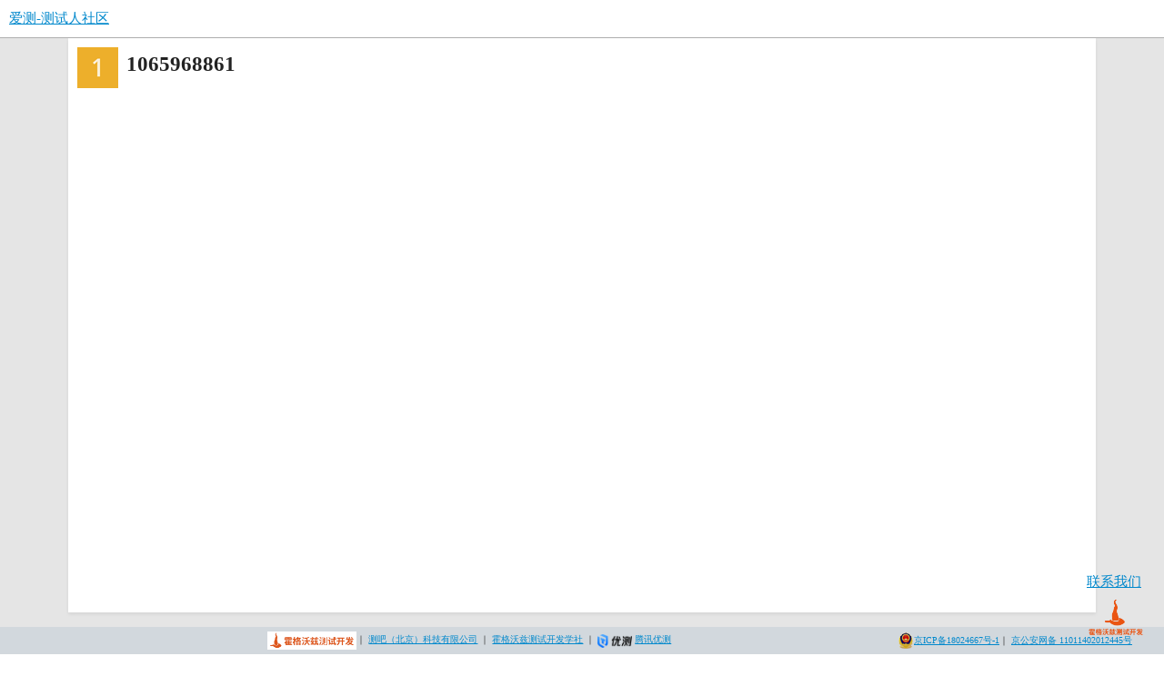

--- FILE ---
content_type: text/html; charset=utf-8
request_url: https://ceshiren.com/u/1065968861
body_size: 3039
content:
<!DOCTYPE html>
<html lang="zh-CN">
  <head>
    <meta charset="utf-8">
    <title>  个人资料 - 1065968861 - 爱测-测试人社区
</title>
    <meta name="description" content="爱测-测试人社区隶属于测吧（北京）科技有限公司，是一个软件测试爱好者的技术交流社区，主要做：软件测试、软件测试入门、自动化测试、 性能测试、测试开发、接口测试、测试开发培训 、自动化测试培训、  python自动化测试、java自动化测试、测试教程、全栈测试、测试面试题、appium 、selenium 、jmeter、jenkins、 loadrunner、测试平台、 开源测试">
    <meta name="generator" content="Discourse 3.1.0.beta2 - https://github.com/discourse/discourse version 964f37476dbbfb978bf99608a62d0da9ddf531fa">
<link rel="icon" type="image/png" href="https://ceshiren.com/uploads/default/optimized/1X/809c63f904a37bc0c6f029bbaf4903c27f03ea8a_2_32x32.png">
<link rel="apple-touch-icon" type="image/png" href="https://ceshiren.com/uploads/default/optimized/1X/809c63f904a37bc0c6f029bbaf4903c27f03ea8a_2_180x180.png">
<meta name="theme-color" media="all" content="#">

<meta name="viewport" content="width=device-width, initial-scale=1.0, minimum-scale=1.0, user-scalable=yes, viewport-fit=cover">
<link rel="canonical" href="https://ceshiren.com/u/1065968861" />

<link rel="search" type="application/opensearchdescription+xml" href="https://ceshiren.com/opensearch.xml" title="爱测-测试人社区 Search">

    <link href="/stylesheets/color_definitions_scheme__3_f808f3d62960ef4ca8c4d734ef87aa84099e0b1b.css?__ws=ceshiren.com" media="all" rel="stylesheet" class="light-scheme"/>

  <link href="/stylesheets/desktop_95c418cb5572080e2410c6845c4a2b6615d60719.css?__ws=ceshiren.com" media="all" rel="stylesheet" data-target="desktop"  />



  <link href="/stylesheets/discourse-cakeday_95c418cb5572080e2410c6845c4a2b6615d60719.css?__ws=ceshiren.com" media="all" rel="stylesheet" data-target="discourse-cakeday"  />
  <link href="/stylesheets/discourse-canned-replies_95c418cb5572080e2410c6845c4a2b6615d60719.css?__ws=ceshiren.com" media="all" rel="stylesheet" data-target="discourse-canned-replies"  />
  <link href="/stylesheets/discourse-checklist_95c418cb5572080e2410c6845c4a2b6615d60719.css?__ws=ceshiren.com" media="all" rel="stylesheet" data-target="discourse-checklist"  />
  <link href="/stylesheets/discourse-data-explorer_95c418cb5572080e2410c6845c4a2b6615d60719.css?__ws=ceshiren.com" media="all" rel="stylesheet" data-target="discourse-data-explorer"  />
  <link href="/stylesheets/discourse-details_95c418cb5572080e2410c6845c4a2b6615d60719.css?__ws=ceshiren.com" media="all" rel="stylesheet" data-target="discourse-details"  />
  <link href="/stylesheets/discourse-footnote_95c418cb5572080e2410c6845c4a2b6615d60719.css?__ws=ceshiren.com" media="all" rel="stylesheet" data-target="discourse-footnote"  />
  <link href="/stylesheets/discourse-local-dates_95c418cb5572080e2410c6845c4a2b6615d60719.css?__ws=ceshiren.com" media="all" rel="stylesheet" data-target="discourse-local-dates"  />
  <link href="/stylesheets/discourse-narrative-bot_95c418cb5572080e2410c6845c4a2b6615d60719.css?__ws=ceshiren.com" media="all" rel="stylesheet" data-target="discourse-narrative-bot"  />
  <link href="/stylesheets/discourse-presence_95c418cb5572080e2410c6845c4a2b6615d60719.css?__ws=ceshiren.com" media="all" rel="stylesheet" data-target="discourse-presence"  />
  <link href="/stylesheets/discourse-solved_95c418cb5572080e2410c6845c4a2b6615d60719.css?__ws=ceshiren.com" media="all" rel="stylesheet" data-target="discourse-solved"  />
  <link href="/stylesheets/discourse-translator_95c418cb5572080e2410c6845c4a2b6615d60719.css?__ws=ceshiren.com" media="all" rel="stylesheet" data-target="discourse-translator"  />
  <link href="/stylesheets/discourse-whos-online_95c418cb5572080e2410c6845c4a2b6615d60719.css?__ws=ceshiren.com" media="all" rel="stylesheet" data-target="discourse-whos-online"  />
  <link href="/stylesheets/docker_manager_95c418cb5572080e2410c6845c4a2b6615d60719.css?__ws=ceshiren.com" media="all" rel="stylesheet" data-target="docker_manager"  />
  <link href="/stylesheets/lazy-yt_95c418cb5572080e2410c6845c4a2b6615d60719.css?__ws=ceshiren.com" media="all" rel="stylesheet" data-target="lazy-yt"  />
  <link href="/stylesheets/poll_95c418cb5572080e2410c6845c4a2b6615d60719.css?__ws=ceshiren.com" media="all" rel="stylesheet" data-target="poll"  />
  <link href="/stylesheets/poll_desktop_95c418cb5572080e2410c6845c4a2b6615d60719.css?__ws=ceshiren.com" media="all" rel="stylesheet" data-target="poll_desktop"  />

  <link href="/stylesheets/desktop_theme_14_5fb50d3b5515d11cfedc67e22495f8a938e61d76.css?__ws=ceshiren.com" media="all" rel="stylesheet" data-target="desktop_theme" data-theme-id="14" data-theme-name="easy footer"/>
<link href="/stylesheets/desktop_theme_15_6f2528b1ef92c93505975fc0bad1a6652dc3ee4e.css?__ws=ceshiren.com" media="all" rel="stylesheet" data-target="desktop_theme" data-theme-id="15" data-theme-name="nav links component"/>
<link href="/stylesheets/desktop_theme_20_34da48df5cb0ac60bf1dfd2364474103dd8cc12d.css?__ws=ceshiren.com" media="all" rel="stylesheet" data-target="desktop_theme" data-theme-id="20" data-theme-name="pdf previews"/>
<link href="/stylesheets/desktop_theme_12_a270c7560dd3817598b91ac9e26a457e5f0c0c8e.css?__ws=ceshiren.com" media="all" rel="stylesheet" data-target="desktop_theme" data-theme-id="12" data-theme-name="tag icons"/>
<link href="/stylesheets/desktop_theme_19_f23edd85225db89b0bcb6b128e47cf092e45e721.css?__ws=ceshiren.com" media="all" rel="stylesheet" data-target="desktop_theme" data-theme-id="19" data-theme-name="footer"/>
<link href="/stylesheets/desktop_theme_18_92a33da1029febbbbd22b771415e588c9b65c209.css?__ws=ceshiren.com" media="all" rel="stylesheet" data-target="desktop_theme" data-theme-id="18" data-theme-name="wechatlogin"/>
<link href="/stylesheets/desktop_theme_3_f3479603cc345e7b042fb22e1f094ca674884926.css?__ws=ceshiren.com" media="all" rel="stylesheet" data-target="desktop_theme" data-theme-id="3" data-theme-name="中型"/>

    
<link rel="preload" href="/theme-javascripts/1e8feee3765d0384a45c4a48342991867a6fa43a.js?__ws=ceshiren.com" as="script">
<script defer="" src="/theme-javascripts/1e8feee3765d0384a45c4a48342991867a6fa43a.js?__ws=ceshiren.com" data-theme-id="3"></script>


<link rel="preload" href="/theme-javascripts/943519c7050dcfb58c5e0730152df799205ccf4e.js?__ws=ceshiren.com" as="script">
<script defer="" src="/theme-javascripts/943519c7050dcfb58c5e0730152df799205ccf4e.js?__ws=ceshiren.com" data-theme-id="15"></script>


<link rel="preload" href="/theme-javascripts/7d730484e16fbc94e066dbb9d7b3eb95f8c87436.js?__ws=ceshiren.com" as="script">
<script defer="" src="/theme-javascripts/7d730484e16fbc94e066dbb9d7b3eb95f8c87436.js?__ws=ceshiren.com" data-theme-id="22"></script>

    <meta id="data-ga-universal-analytics" data-tracking-code="UA-149601593-1" data-json="{&quot;cookieDomain&quot;:&quot;auto&quot;}" data-auto-link-domains="">

  <link rel="preload" href="/assets/google-universal-analytics-v3-4195304cc8fc9564a86cfaf637f43e2582acbb938c5f563f03b3c967c4bf07a4.js" as="script">
<script defer src="/assets/google-universal-analytics-v3-4195304cc8fc9564a86cfaf637f43e2582acbb938c5f563f03b3c967c4bf07a4.js"></script>


        <meta property="og:site_name" content="爱测-测试人社区" />
<meta property="og:type" content="website" />
<meta name="twitter:card" content="summary" />
<meta name="twitter:image" content="https://ceshiren.com/letter_avatar_proxy/v4/letter/1/ecae2f/45.png" />
<meta property="og:image" content="https://ceshiren.com/letter_avatar_proxy/v4/letter/1/ecae2f/45.png" />
<meta property="og:url" content="https://ceshiren.com/u/1065968861" />
<meta name="twitter:url" content="https://ceshiren.com/u/1065968861" />
<meta property="og:title" content="1065968861" />
<meta name="twitter:title" content="1065968861" />

    
  </head>
  <body class="crawler ">
    


<meta http-equiv="Content-Type" content="text/html; charset=gb2312">
<meta name="viewport" content="width=device-width,initial-scale=1,maximum-scale=1,user-scalable=no">

<link rel="preload" href="/theme-javascripts/320b6eafb3b97fe218bdc8a393d51dbe8cff5246.js?__ws=ceshiren.com" as="script">
<script defer="" src="/theme-javascripts/320b6eafb3b97fe218bdc8a393d51dbe8cff5246.js?__ws=ceshiren.com" data-theme-id="17"></script>

    <header>
  <a href="/">
    爱测-测试人社区
  </a>
</header>

    <div id="main-outlet" class="wrap" role="main">
      <div class="user-crawler">
	<img src='https://ceshiren.com/letter_avatar_proxy/v4/letter/1/ecae2f/45.png' alt='1065968861' title='1065968861' />
	<h2 class='username'>1065968861</h2>
</div>

<p></p>



    </div>
    <footer class="container wrap">
  <nav class='crawler-nav'>
    <ul>
      <li itemscope itemtype='http://schema.org/SiteNavigationElement'>
        <span itemprop='name'>
          <a href='/' itemprop="url">首页 </a>
        </span>
      </li>
      <li itemscope itemtype='http://schema.org/SiteNavigationElement'>
        <span itemprop='name'>
          <a href='/categories' itemprop="url">类别 </a>
        </span>
      </li>
      <li itemscope itemtype='http://schema.org/SiteNavigationElement'>
        <span itemprop='name'>
          <a href='/guidelines' itemprop="url">常见问题解答/准则 </a>
        </span>
      </li>
      <li itemscope itemtype='http://schema.org/SiteNavigationElement'>
        <span itemprop='name'>
          <a href='/tos' itemprop="url">服务条款 </a>
        </span>
      </li>
      <li itemscope itemtype='http://schema.org/SiteNavigationElement'>
        <span itemprop='name'>
          <a href='/privacy' itemprop="url">隐私政策 </a>
        </span>
      </li>
    </ul>
  </nav>
  <p class='powered-by-link'>由 <a href="https://www.discourse.org">Discourse</a> 提供技术支持，启用 JavaScript 以获得最佳体验</p>
</footer>

    
    

<div id="scan" class="scanImage" style="Z-INDEX: 100;POSITION: fixed; bottom: 10px;right: 5px;width: 80px;height: 80px;">
    <a href="https://ceshiren.com/t/topic/34752" target="_blank">
      <p style="margin: auto">联系我们</p>
      <img width="80%" height="80%" src="https://ceshiren.com/uploads/default/original/3X/c/2/c26f448ec702250ea16c4c05aa34e25d1b695d3d.png">
      
    </a>
</div>

<footer class="fixed-bottom">
    <div class="footer-content">
        <div class="left-section">
            <img src="https://ceshiren.com/uploads/default/original/3X/d/4/d455a2424c78e3b711a4c7bb61b5db00496056b9.png" height="20px">
            <span>｜<span>
            <a target="_blank" href="https://ceba.ceshiren.com">测吧（北京）科技有限公司</a>
            <span>｜<span>
            <a target="_blank" href="https://testing-studio.com">霍格沃兹测试开发学社</a>
            <span>｜<span>
            <img src="https://ceshiren.com/uploads/default/original/3X/6/5/65fdec55df23c26749117ad9499a2c4b7157047c.png" height="15px">
            <a target="_blank" href="https://utest.21kunpeng.com/home?from=ceba">腾讯优测</a>
        </span></span></span></span></span></span></div>
        
        <div class="right-section">
            <img src="https://ceshiren.com/uploads/default/original/3X/6/3/63ac8bb82b5c9471fd8daddc25b60e376f51d22a.png">
            <a href="https://beian.miit.gov.cn/" target="_blank">京ICP备18024667号-1</a>
            <span>｜<span>
            <a target="_blank" href="https://www.beian.gov.cn/portal/registerSystemInfo?recordcode=11011402012445">京公安网备 11011402012445号</a>
        </span></span></div>
    </div>
</footer>

  </body>
  
</html>


--- FILE ---
content_type: text/css
request_url: https://ceshiren.com/stylesheets/desktop_theme_20_34da48df5cb0ac60bf1dfd2364474103dd8cc12d.css?__ws=ceshiren.com
body_size: 3
content:
.pdf-preview{width:100%;background-color:var(--primary-high);border:0}.attachment.new-tab-pdf:before{display:none}.attachment.new-tab-pdf .new-tab-pdf-icon{margin-right:4px}

/*# sourceMappingURL=desktop_theme_20_34da48df5cb0ac60bf1dfd2364474103dd8cc12d.css.map?__ws=ceshiren.com */


--- FILE ---
content_type: text/css
request_url: https://ceshiren.com/stylesheets/desktop_theme_18_92a33da1029febbbbd22b771415e588c9b65c209.css?__ws=ceshiren.com
body_size: 975
content:
.oauth2_basic_phone{display:none}.oauth2_basic svg{display:inline-block;vertical-align:bottom;font-size:16px;width:1em;height:1em;margin-right:8px;background-size:cover;background-repeat:no-repeat;background-image:url("data:image/svg+xml;charset=utf8,%3Csvg xmlns='http://www.w3.org/2000/svg' xmlns:xlink='http://www.w3.org/1999/xlink' width='24' height='24' viewBox='0 0 24 24'%3E  %3Cdefs%3E    %3Cpath id='0f20791c-6774-4e52-920f-6b6d8404b4dc-a' d='M6.724 0h10.552c2.338 0 3.186.243 4.04.7A4.766 4.766 0 0 1 23.3 2.684c.458.855.701 1.703.701 4.04v10.553c0 2.338-.243 3.186-.7 4.04a4.766 4.766 0 0 1-1.983 1.983c-.855.458-1.703.701-4.04.701H6.723c-2.338 0-3.186-.243-4.04-.7A4.766 4.766 0 0 1 .7 21.316c-.457-.854-.7-1.702-.7-4.039V6.723c0-2.338.243-3.186.7-4.04A4.766 4.766 0 0 1 2.684.7C3.538.243 4.386 0 6.723 0z'/%3E    %3ClinearGradient id='0f20791c-6774-4e52-920f-6b6d8404b4dc-b' x1='50%25' x2='50%25' y1='0%25' y2='100%25'%3E      %3Cstop offset='0%25' stop-color='%2302E36F'/%3E      %3Cstop offset='100%25' stop-color='%2305CD65'/%3E      %3Cstop offset='100%25' stop-color='%2307C160'/%3E    %3C/linearGradient%3E  %3C/defs%3E  %3Cg fill='none' fill-rule='evenodd'%3E    %3Cmask id='0f20791c-6774-4e52-920f-6b6d8404b4dc-c' fill='%23fff'%3E      %3Cuse xlink:href='%230f20791c-6774-4e52-920f-6b6d8404b4dc-a'/%3E    %3C/mask%3E    %3Cpath fill='url(%230f20791c-6774-4e52-920f-6b6d8404b4dc-b)' d='M0 0h24v24H0z' mask='url(%230f20791c-6774-4e52-920f-6b6d8404b4dc-c)'/%3E    %3Cpath fill='%23FFF' d='M19.095 17.63c1.141-.826 1.87-2.05 1.87-3.408 0-2.49-2.423-4.51-5.411-4.51-2.989 0-5.411 2.02-5.411 4.51 0 2.49 2.422 4.51 5.41 4.51.618 0 1.214-.089 1.767-.248a.543.543 0 0 1 .447.06l1.184.683c.033.02.065.034.104.034.1 0 .18-.08.18-.18 0-.045-.017-.09-.028-.132l-.244-.91a.36.36 0 0 1 .132-.409M13.75 13.5a.721.721 0 1 1 0-1.442.721.721 0 0 1 0 1.443M9.493 4.734c3.24 0 5.925 1.977 6.414 4.562a7.206 7.206 0 0 0-.353-.01c-3.27 0-5.922 2.21-5.922 4.936 0 .46.077.904.218 1.326a7.687 7.687 0 0 1-2.476-.288.651.651 0 0 0-.536.071l-1.421.82a.245.245 0 0 1-.125.041.216.216 0 0 1-.217-.216c0-.054.021-.107.035-.158l.292-1.092a.433.433 0 0 0-.159-.49C3.876 13.243 3 11.775 3 10.145c0-2.989 2.907-5.412 6.493-5.412zm7.865 7.323a.721.721 0 1 1 0 1.443.721.721 0 0 1 0-1.443zM7.328 7.548a.866.866 0 1 0 0 1.732.866.866 0 0 0 0-1.732zm4.33 0a.866.866 0 1 0 0 1.731.866.866 0 0 0 0-1.73z' mask='url(%230f20791c-6774-4e52-920f-6b6d8404b4dc-c)'/%3E  %3C/g%3E%3C/svg%3E")}.oauth2_basic use{display:none}

/*# sourceMappingURL=desktop_theme_18_92a33da1029febbbbd22b771415e588c9b65c209.css.map?__ws=ceshiren.com */


--- FILE ---
content_type: text/css
request_url: https://ceshiren.com/stylesheets/desktop_theme_3_f3479603cc345e7b042fb22e1f094ca674884926.css?__ws=ceshiren.com
body_size: 640
content:
.btn-social.wechat_qrconnect{background-color:#090}body{background:#e5e5e5}#main-outlet{padding:1em;box-shadow:0 .125rem .25rem rgba(0,0,0,.075);background-color:#fff}.slide{position:relative;margin:auto;width:100%;height:100%;overflow:hidden}.slide ul{margin:5px 0;padding:0;width:300%;height:100%;transition:all .5s}.slide .slide-auto{animation:marginLeft 15s infinite}.slide li{float:left;width:33.33%;height:100%;list-style:none}.slide li img{width:100%;height:100%}@keyframes marginLeft{0%,28.5%{margin-left:0}33.3%,62%{margin-left:-100%}66.7%,95.2%{margin-left:-200%}100%{margin-left:0}}section.about.description h2{visibility:hidden}section.about.description h2:before{content:"关于我们";visibility:visible}section.about.description p{visibility:hidden}section.about.description p:before{content:"测试人社区隶属于测吧（北京）科技有限公司，是一个软件测试爱好者的技术交流社区，主要做：软件测试、软件测试入门、自动化测试、 性能测试、测试开发、接口测试、测试开发培训 、自动化测试培训、 python自动化测试、java自动化测试、测试教程、全栈测试、测试面试题、appium 、selenium 、jmeter、jenkins、 loadrunner、测试平台、 开源测试";visibility:visible}#topic-footer-button-discourse-custom-topic-button{background-color:#f71;color:#fff}#topic-footer-button-discourse-custom-topic-button:hover{background-color:#c2c1c2;color:#fff}

/*# sourceMappingURL=desktop_theme_3_f3479603cc345e7b042fb22e1f094ca674884926.css.map?__ws=ceshiren.com */
